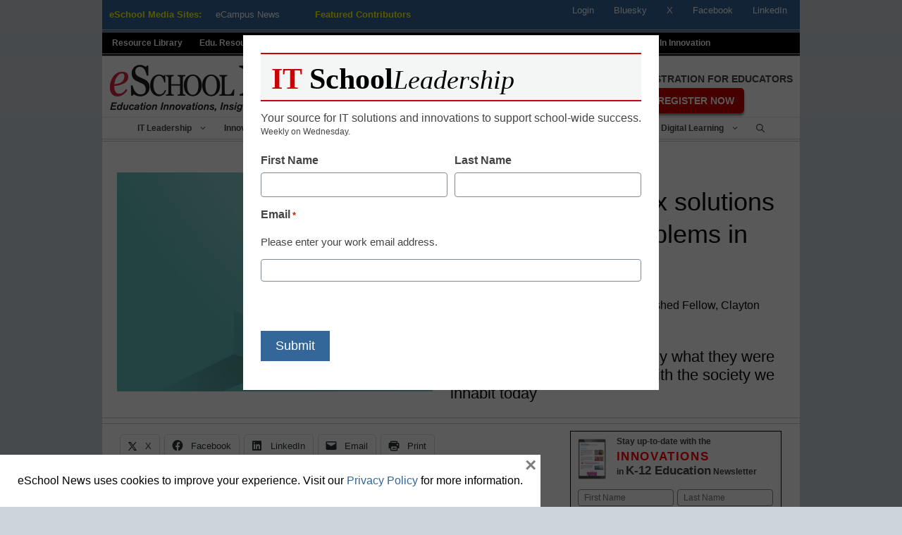

--- FILE ---
content_type: text/html; charset=utf-8
request_url: https://www.google.com/recaptcha/api2/anchor?ar=1&k=6LcheR4UAAAAAOjvLTVULNk-PwxP0TYwHEWEX0xp&co=aHR0cHM6Ly93d3cuZXNjaG9vbG5ld3MuY29tOjQ0Mw..&hl=en&v=PoyoqOPhxBO7pBk68S4YbpHZ&theme=light&size=normal&anchor-ms=20000&execute-ms=30000&cb=feaigtji3mts
body_size: 49396
content:
<!DOCTYPE HTML><html dir="ltr" lang="en"><head><meta http-equiv="Content-Type" content="text/html; charset=UTF-8">
<meta http-equiv="X-UA-Compatible" content="IE=edge">
<title>reCAPTCHA</title>
<style type="text/css">
/* cyrillic-ext */
@font-face {
  font-family: 'Roboto';
  font-style: normal;
  font-weight: 400;
  font-stretch: 100%;
  src: url(//fonts.gstatic.com/s/roboto/v48/KFO7CnqEu92Fr1ME7kSn66aGLdTylUAMa3GUBHMdazTgWw.woff2) format('woff2');
  unicode-range: U+0460-052F, U+1C80-1C8A, U+20B4, U+2DE0-2DFF, U+A640-A69F, U+FE2E-FE2F;
}
/* cyrillic */
@font-face {
  font-family: 'Roboto';
  font-style: normal;
  font-weight: 400;
  font-stretch: 100%;
  src: url(//fonts.gstatic.com/s/roboto/v48/KFO7CnqEu92Fr1ME7kSn66aGLdTylUAMa3iUBHMdazTgWw.woff2) format('woff2');
  unicode-range: U+0301, U+0400-045F, U+0490-0491, U+04B0-04B1, U+2116;
}
/* greek-ext */
@font-face {
  font-family: 'Roboto';
  font-style: normal;
  font-weight: 400;
  font-stretch: 100%;
  src: url(//fonts.gstatic.com/s/roboto/v48/KFO7CnqEu92Fr1ME7kSn66aGLdTylUAMa3CUBHMdazTgWw.woff2) format('woff2');
  unicode-range: U+1F00-1FFF;
}
/* greek */
@font-face {
  font-family: 'Roboto';
  font-style: normal;
  font-weight: 400;
  font-stretch: 100%;
  src: url(//fonts.gstatic.com/s/roboto/v48/KFO7CnqEu92Fr1ME7kSn66aGLdTylUAMa3-UBHMdazTgWw.woff2) format('woff2');
  unicode-range: U+0370-0377, U+037A-037F, U+0384-038A, U+038C, U+038E-03A1, U+03A3-03FF;
}
/* math */
@font-face {
  font-family: 'Roboto';
  font-style: normal;
  font-weight: 400;
  font-stretch: 100%;
  src: url(//fonts.gstatic.com/s/roboto/v48/KFO7CnqEu92Fr1ME7kSn66aGLdTylUAMawCUBHMdazTgWw.woff2) format('woff2');
  unicode-range: U+0302-0303, U+0305, U+0307-0308, U+0310, U+0312, U+0315, U+031A, U+0326-0327, U+032C, U+032F-0330, U+0332-0333, U+0338, U+033A, U+0346, U+034D, U+0391-03A1, U+03A3-03A9, U+03B1-03C9, U+03D1, U+03D5-03D6, U+03F0-03F1, U+03F4-03F5, U+2016-2017, U+2034-2038, U+203C, U+2040, U+2043, U+2047, U+2050, U+2057, U+205F, U+2070-2071, U+2074-208E, U+2090-209C, U+20D0-20DC, U+20E1, U+20E5-20EF, U+2100-2112, U+2114-2115, U+2117-2121, U+2123-214F, U+2190, U+2192, U+2194-21AE, U+21B0-21E5, U+21F1-21F2, U+21F4-2211, U+2213-2214, U+2216-22FF, U+2308-230B, U+2310, U+2319, U+231C-2321, U+2336-237A, U+237C, U+2395, U+239B-23B7, U+23D0, U+23DC-23E1, U+2474-2475, U+25AF, U+25B3, U+25B7, U+25BD, U+25C1, U+25CA, U+25CC, U+25FB, U+266D-266F, U+27C0-27FF, U+2900-2AFF, U+2B0E-2B11, U+2B30-2B4C, U+2BFE, U+3030, U+FF5B, U+FF5D, U+1D400-1D7FF, U+1EE00-1EEFF;
}
/* symbols */
@font-face {
  font-family: 'Roboto';
  font-style: normal;
  font-weight: 400;
  font-stretch: 100%;
  src: url(//fonts.gstatic.com/s/roboto/v48/KFO7CnqEu92Fr1ME7kSn66aGLdTylUAMaxKUBHMdazTgWw.woff2) format('woff2');
  unicode-range: U+0001-000C, U+000E-001F, U+007F-009F, U+20DD-20E0, U+20E2-20E4, U+2150-218F, U+2190, U+2192, U+2194-2199, U+21AF, U+21E6-21F0, U+21F3, U+2218-2219, U+2299, U+22C4-22C6, U+2300-243F, U+2440-244A, U+2460-24FF, U+25A0-27BF, U+2800-28FF, U+2921-2922, U+2981, U+29BF, U+29EB, U+2B00-2BFF, U+4DC0-4DFF, U+FFF9-FFFB, U+10140-1018E, U+10190-1019C, U+101A0, U+101D0-101FD, U+102E0-102FB, U+10E60-10E7E, U+1D2C0-1D2D3, U+1D2E0-1D37F, U+1F000-1F0FF, U+1F100-1F1AD, U+1F1E6-1F1FF, U+1F30D-1F30F, U+1F315, U+1F31C, U+1F31E, U+1F320-1F32C, U+1F336, U+1F378, U+1F37D, U+1F382, U+1F393-1F39F, U+1F3A7-1F3A8, U+1F3AC-1F3AF, U+1F3C2, U+1F3C4-1F3C6, U+1F3CA-1F3CE, U+1F3D4-1F3E0, U+1F3ED, U+1F3F1-1F3F3, U+1F3F5-1F3F7, U+1F408, U+1F415, U+1F41F, U+1F426, U+1F43F, U+1F441-1F442, U+1F444, U+1F446-1F449, U+1F44C-1F44E, U+1F453, U+1F46A, U+1F47D, U+1F4A3, U+1F4B0, U+1F4B3, U+1F4B9, U+1F4BB, U+1F4BF, U+1F4C8-1F4CB, U+1F4D6, U+1F4DA, U+1F4DF, U+1F4E3-1F4E6, U+1F4EA-1F4ED, U+1F4F7, U+1F4F9-1F4FB, U+1F4FD-1F4FE, U+1F503, U+1F507-1F50B, U+1F50D, U+1F512-1F513, U+1F53E-1F54A, U+1F54F-1F5FA, U+1F610, U+1F650-1F67F, U+1F687, U+1F68D, U+1F691, U+1F694, U+1F698, U+1F6AD, U+1F6B2, U+1F6B9-1F6BA, U+1F6BC, U+1F6C6-1F6CF, U+1F6D3-1F6D7, U+1F6E0-1F6EA, U+1F6F0-1F6F3, U+1F6F7-1F6FC, U+1F700-1F7FF, U+1F800-1F80B, U+1F810-1F847, U+1F850-1F859, U+1F860-1F887, U+1F890-1F8AD, U+1F8B0-1F8BB, U+1F8C0-1F8C1, U+1F900-1F90B, U+1F93B, U+1F946, U+1F984, U+1F996, U+1F9E9, U+1FA00-1FA6F, U+1FA70-1FA7C, U+1FA80-1FA89, U+1FA8F-1FAC6, U+1FACE-1FADC, U+1FADF-1FAE9, U+1FAF0-1FAF8, U+1FB00-1FBFF;
}
/* vietnamese */
@font-face {
  font-family: 'Roboto';
  font-style: normal;
  font-weight: 400;
  font-stretch: 100%;
  src: url(//fonts.gstatic.com/s/roboto/v48/KFO7CnqEu92Fr1ME7kSn66aGLdTylUAMa3OUBHMdazTgWw.woff2) format('woff2');
  unicode-range: U+0102-0103, U+0110-0111, U+0128-0129, U+0168-0169, U+01A0-01A1, U+01AF-01B0, U+0300-0301, U+0303-0304, U+0308-0309, U+0323, U+0329, U+1EA0-1EF9, U+20AB;
}
/* latin-ext */
@font-face {
  font-family: 'Roboto';
  font-style: normal;
  font-weight: 400;
  font-stretch: 100%;
  src: url(//fonts.gstatic.com/s/roboto/v48/KFO7CnqEu92Fr1ME7kSn66aGLdTylUAMa3KUBHMdazTgWw.woff2) format('woff2');
  unicode-range: U+0100-02BA, U+02BD-02C5, U+02C7-02CC, U+02CE-02D7, U+02DD-02FF, U+0304, U+0308, U+0329, U+1D00-1DBF, U+1E00-1E9F, U+1EF2-1EFF, U+2020, U+20A0-20AB, U+20AD-20C0, U+2113, U+2C60-2C7F, U+A720-A7FF;
}
/* latin */
@font-face {
  font-family: 'Roboto';
  font-style: normal;
  font-weight: 400;
  font-stretch: 100%;
  src: url(//fonts.gstatic.com/s/roboto/v48/KFO7CnqEu92Fr1ME7kSn66aGLdTylUAMa3yUBHMdazQ.woff2) format('woff2');
  unicode-range: U+0000-00FF, U+0131, U+0152-0153, U+02BB-02BC, U+02C6, U+02DA, U+02DC, U+0304, U+0308, U+0329, U+2000-206F, U+20AC, U+2122, U+2191, U+2193, U+2212, U+2215, U+FEFF, U+FFFD;
}
/* cyrillic-ext */
@font-face {
  font-family: 'Roboto';
  font-style: normal;
  font-weight: 500;
  font-stretch: 100%;
  src: url(//fonts.gstatic.com/s/roboto/v48/KFO7CnqEu92Fr1ME7kSn66aGLdTylUAMa3GUBHMdazTgWw.woff2) format('woff2');
  unicode-range: U+0460-052F, U+1C80-1C8A, U+20B4, U+2DE0-2DFF, U+A640-A69F, U+FE2E-FE2F;
}
/* cyrillic */
@font-face {
  font-family: 'Roboto';
  font-style: normal;
  font-weight: 500;
  font-stretch: 100%;
  src: url(//fonts.gstatic.com/s/roboto/v48/KFO7CnqEu92Fr1ME7kSn66aGLdTylUAMa3iUBHMdazTgWw.woff2) format('woff2');
  unicode-range: U+0301, U+0400-045F, U+0490-0491, U+04B0-04B1, U+2116;
}
/* greek-ext */
@font-face {
  font-family: 'Roboto';
  font-style: normal;
  font-weight: 500;
  font-stretch: 100%;
  src: url(//fonts.gstatic.com/s/roboto/v48/KFO7CnqEu92Fr1ME7kSn66aGLdTylUAMa3CUBHMdazTgWw.woff2) format('woff2');
  unicode-range: U+1F00-1FFF;
}
/* greek */
@font-face {
  font-family: 'Roboto';
  font-style: normal;
  font-weight: 500;
  font-stretch: 100%;
  src: url(//fonts.gstatic.com/s/roboto/v48/KFO7CnqEu92Fr1ME7kSn66aGLdTylUAMa3-UBHMdazTgWw.woff2) format('woff2');
  unicode-range: U+0370-0377, U+037A-037F, U+0384-038A, U+038C, U+038E-03A1, U+03A3-03FF;
}
/* math */
@font-face {
  font-family: 'Roboto';
  font-style: normal;
  font-weight: 500;
  font-stretch: 100%;
  src: url(//fonts.gstatic.com/s/roboto/v48/KFO7CnqEu92Fr1ME7kSn66aGLdTylUAMawCUBHMdazTgWw.woff2) format('woff2');
  unicode-range: U+0302-0303, U+0305, U+0307-0308, U+0310, U+0312, U+0315, U+031A, U+0326-0327, U+032C, U+032F-0330, U+0332-0333, U+0338, U+033A, U+0346, U+034D, U+0391-03A1, U+03A3-03A9, U+03B1-03C9, U+03D1, U+03D5-03D6, U+03F0-03F1, U+03F4-03F5, U+2016-2017, U+2034-2038, U+203C, U+2040, U+2043, U+2047, U+2050, U+2057, U+205F, U+2070-2071, U+2074-208E, U+2090-209C, U+20D0-20DC, U+20E1, U+20E5-20EF, U+2100-2112, U+2114-2115, U+2117-2121, U+2123-214F, U+2190, U+2192, U+2194-21AE, U+21B0-21E5, U+21F1-21F2, U+21F4-2211, U+2213-2214, U+2216-22FF, U+2308-230B, U+2310, U+2319, U+231C-2321, U+2336-237A, U+237C, U+2395, U+239B-23B7, U+23D0, U+23DC-23E1, U+2474-2475, U+25AF, U+25B3, U+25B7, U+25BD, U+25C1, U+25CA, U+25CC, U+25FB, U+266D-266F, U+27C0-27FF, U+2900-2AFF, U+2B0E-2B11, U+2B30-2B4C, U+2BFE, U+3030, U+FF5B, U+FF5D, U+1D400-1D7FF, U+1EE00-1EEFF;
}
/* symbols */
@font-face {
  font-family: 'Roboto';
  font-style: normal;
  font-weight: 500;
  font-stretch: 100%;
  src: url(//fonts.gstatic.com/s/roboto/v48/KFO7CnqEu92Fr1ME7kSn66aGLdTylUAMaxKUBHMdazTgWw.woff2) format('woff2');
  unicode-range: U+0001-000C, U+000E-001F, U+007F-009F, U+20DD-20E0, U+20E2-20E4, U+2150-218F, U+2190, U+2192, U+2194-2199, U+21AF, U+21E6-21F0, U+21F3, U+2218-2219, U+2299, U+22C4-22C6, U+2300-243F, U+2440-244A, U+2460-24FF, U+25A0-27BF, U+2800-28FF, U+2921-2922, U+2981, U+29BF, U+29EB, U+2B00-2BFF, U+4DC0-4DFF, U+FFF9-FFFB, U+10140-1018E, U+10190-1019C, U+101A0, U+101D0-101FD, U+102E0-102FB, U+10E60-10E7E, U+1D2C0-1D2D3, U+1D2E0-1D37F, U+1F000-1F0FF, U+1F100-1F1AD, U+1F1E6-1F1FF, U+1F30D-1F30F, U+1F315, U+1F31C, U+1F31E, U+1F320-1F32C, U+1F336, U+1F378, U+1F37D, U+1F382, U+1F393-1F39F, U+1F3A7-1F3A8, U+1F3AC-1F3AF, U+1F3C2, U+1F3C4-1F3C6, U+1F3CA-1F3CE, U+1F3D4-1F3E0, U+1F3ED, U+1F3F1-1F3F3, U+1F3F5-1F3F7, U+1F408, U+1F415, U+1F41F, U+1F426, U+1F43F, U+1F441-1F442, U+1F444, U+1F446-1F449, U+1F44C-1F44E, U+1F453, U+1F46A, U+1F47D, U+1F4A3, U+1F4B0, U+1F4B3, U+1F4B9, U+1F4BB, U+1F4BF, U+1F4C8-1F4CB, U+1F4D6, U+1F4DA, U+1F4DF, U+1F4E3-1F4E6, U+1F4EA-1F4ED, U+1F4F7, U+1F4F9-1F4FB, U+1F4FD-1F4FE, U+1F503, U+1F507-1F50B, U+1F50D, U+1F512-1F513, U+1F53E-1F54A, U+1F54F-1F5FA, U+1F610, U+1F650-1F67F, U+1F687, U+1F68D, U+1F691, U+1F694, U+1F698, U+1F6AD, U+1F6B2, U+1F6B9-1F6BA, U+1F6BC, U+1F6C6-1F6CF, U+1F6D3-1F6D7, U+1F6E0-1F6EA, U+1F6F0-1F6F3, U+1F6F7-1F6FC, U+1F700-1F7FF, U+1F800-1F80B, U+1F810-1F847, U+1F850-1F859, U+1F860-1F887, U+1F890-1F8AD, U+1F8B0-1F8BB, U+1F8C0-1F8C1, U+1F900-1F90B, U+1F93B, U+1F946, U+1F984, U+1F996, U+1F9E9, U+1FA00-1FA6F, U+1FA70-1FA7C, U+1FA80-1FA89, U+1FA8F-1FAC6, U+1FACE-1FADC, U+1FADF-1FAE9, U+1FAF0-1FAF8, U+1FB00-1FBFF;
}
/* vietnamese */
@font-face {
  font-family: 'Roboto';
  font-style: normal;
  font-weight: 500;
  font-stretch: 100%;
  src: url(//fonts.gstatic.com/s/roboto/v48/KFO7CnqEu92Fr1ME7kSn66aGLdTylUAMa3OUBHMdazTgWw.woff2) format('woff2');
  unicode-range: U+0102-0103, U+0110-0111, U+0128-0129, U+0168-0169, U+01A0-01A1, U+01AF-01B0, U+0300-0301, U+0303-0304, U+0308-0309, U+0323, U+0329, U+1EA0-1EF9, U+20AB;
}
/* latin-ext */
@font-face {
  font-family: 'Roboto';
  font-style: normal;
  font-weight: 500;
  font-stretch: 100%;
  src: url(//fonts.gstatic.com/s/roboto/v48/KFO7CnqEu92Fr1ME7kSn66aGLdTylUAMa3KUBHMdazTgWw.woff2) format('woff2');
  unicode-range: U+0100-02BA, U+02BD-02C5, U+02C7-02CC, U+02CE-02D7, U+02DD-02FF, U+0304, U+0308, U+0329, U+1D00-1DBF, U+1E00-1E9F, U+1EF2-1EFF, U+2020, U+20A0-20AB, U+20AD-20C0, U+2113, U+2C60-2C7F, U+A720-A7FF;
}
/* latin */
@font-face {
  font-family: 'Roboto';
  font-style: normal;
  font-weight: 500;
  font-stretch: 100%;
  src: url(//fonts.gstatic.com/s/roboto/v48/KFO7CnqEu92Fr1ME7kSn66aGLdTylUAMa3yUBHMdazQ.woff2) format('woff2');
  unicode-range: U+0000-00FF, U+0131, U+0152-0153, U+02BB-02BC, U+02C6, U+02DA, U+02DC, U+0304, U+0308, U+0329, U+2000-206F, U+20AC, U+2122, U+2191, U+2193, U+2212, U+2215, U+FEFF, U+FFFD;
}
/* cyrillic-ext */
@font-face {
  font-family: 'Roboto';
  font-style: normal;
  font-weight: 900;
  font-stretch: 100%;
  src: url(//fonts.gstatic.com/s/roboto/v48/KFO7CnqEu92Fr1ME7kSn66aGLdTylUAMa3GUBHMdazTgWw.woff2) format('woff2');
  unicode-range: U+0460-052F, U+1C80-1C8A, U+20B4, U+2DE0-2DFF, U+A640-A69F, U+FE2E-FE2F;
}
/* cyrillic */
@font-face {
  font-family: 'Roboto';
  font-style: normal;
  font-weight: 900;
  font-stretch: 100%;
  src: url(//fonts.gstatic.com/s/roboto/v48/KFO7CnqEu92Fr1ME7kSn66aGLdTylUAMa3iUBHMdazTgWw.woff2) format('woff2');
  unicode-range: U+0301, U+0400-045F, U+0490-0491, U+04B0-04B1, U+2116;
}
/* greek-ext */
@font-face {
  font-family: 'Roboto';
  font-style: normal;
  font-weight: 900;
  font-stretch: 100%;
  src: url(//fonts.gstatic.com/s/roboto/v48/KFO7CnqEu92Fr1ME7kSn66aGLdTylUAMa3CUBHMdazTgWw.woff2) format('woff2');
  unicode-range: U+1F00-1FFF;
}
/* greek */
@font-face {
  font-family: 'Roboto';
  font-style: normal;
  font-weight: 900;
  font-stretch: 100%;
  src: url(//fonts.gstatic.com/s/roboto/v48/KFO7CnqEu92Fr1ME7kSn66aGLdTylUAMa3-UBHMdazTgWw.woff2) format('woff2');
  unicode-range: U+0370-0377, U+037A-037F, U+0384-038A, U+038C, U+038E-03A1, U+03A3-03FF;
}
/* math */
@font-face {
  font-family: 'Roboto';
  font-style: normal;
  font-weight: 900;
  font-stretch: 100%;
  src: url(//fonts.gstatic.com/s/roboto/v48/KFO7CnqEu92Fr1ME7kSn66aGLdTylUAMawCUBHMdazTgWw.woff2) format('woff2');
  unicode-range: U+0302-0303, U+0305, U+0307-0308, U+0310, U+0312, U+0315, U+031A, U+0326-0327, U+032C, U+032F-0330, U+0332-0333, U+0338, U+033A, U+0346, U+034D, U+0391-03A1, U+03A3-03A9, U+03B1-03C9, U+03D1, U+03D5-03D6, U+03F0-03F1, U+03F4-03F5, U+2016-2017, U+2034-2038, U+203C, U+2040, U+2043, U+2047, U+2050, U+2057, U+205F, U+2070-2071, U+2074-208E, U+2090-209C, U+20D0-20DC, U+20E1, U+20E5-20EF, U+2100-2112, U+2114-2115, U+2117-2121, U+2123-214F, U+2190, U+2192, U+2194-21AE, U+21B0-21E5, U+21F1-21F2, U+21F4-2211, U+2213-2214, U+2216-22FF, U+2308-230B, U+2310, U+2319, U+231C-2321, U+2336-237A, U+237C, U+2395, U+239B-23B7, U+23D0, U+23DC-23E1, U+2474-2475, U+25AF, U+25B3, U+25B7, U+25BD, U+25C1, U+25CA, U+25CC, U+25FB, U+266D-266F, U+27C0-27FF, U+2900-2AFF, U+2B0E-2B11, U+2B30-2B4C, U+2BFE, U+3030, U+FF5B, U+FF5D, U+1D400-1D7FF, U+1EE00-1EEFF;
}
/* symbols */
@font-face {
  font-family: 'Roboto';
  font-style: normal;
  font-weight: 900;
  font-stretch: 100%;
  src: url(//fonts.gstatic.com/s/roboto/v48/KFO7CnqEu92Fr1ME7kSn66aGLdTylUAMaxKUBHMdazTgWw.woff2) format('woff2');
  unicode-range: U+0001-000C, U+000E-001F, U+007F-009F, U+20DD-20E0, U+20E2-20E4, U+2150-218F, U+2190, U+2192, U+2194-2199, U+21AF, U+21E6-21F0, U+21F3, U+2218-2219, U+2299, U+22C4-22C6, U+2300-243F, U+2440-244A, U+2460-24FF, U+25A0-27BF, U+2800-28FF, U+2921-2922, U+2981, U+29BF, U+29EB, U+2B00-2BFF, U+4DC0-4DFF, U+FFF9-FFFB, U+10140-1018E, U+10190-1019C, U+101A0, U+101D0-101FD, U+102E0-102FB, U+10E60-10E7E, U+1D2C0-1D2D3, U+1D2E0-1D37F, U+1F000-1F0FF, U+1F100-1F1AD, U+1F1E6-1F1FF, U+1F30D-1F30F, U+1F315, U+1F31C, U+1F31E, U+1F320-1F32C, U+1F336, U+1F378, U+1F37D, U+1F382, U+1F393-1F39F, U+1F3A7-1F3A8, U+1F3AC-1F3AF, U+1F3C2, U+1F3C4-1F3C6, U+1F3CA-1F3CE, U+1F3D4-1F3E0, U+1F3ED, U+1F3F1-1F3F3, U+1F3F5-1F3F7, U+1F408, U+1F415, U+1F41F, U+1F426, U+1F43F, U+1F441-1F442, U+1F444, U+1F446-1F449, U+1F44C-1F44E, U+1F453, U+1F46A, U+1F47D, U+1F4A3, U+1F4B0, U+1F4B3, U+1F4B9, U+1F4BB, U+1F4BF, U+1F4C8-1F4CB, U+1F4D6, U+1F4DA, U+1F4DF, U+1F4E3-1F4E6, U+1F4EA-1F4ED, U+1F4F7, U+1F4F9-1F4FB, U+1F4FD-1F4FE, U+1F503, U+1F507-1F50B, U+1F50D, U+1F512-1F513, U+1F53E-1F54A, U+1F54F-1F5FA, U+1F610, U+1F650-1F67F, U+1F687, U+1F68D, U+1F691, U+1F694, U+1F698, U+1F6AD, U+1F6B2, U+1F6B9-1F6BA, U+1F6BC, U+1F6C6-1F6CF, U+1F6D3-1F6D7, U+1F6E0-1F6EA, U+1F6F0-1F6F3, U+1F6F7-1F6FC, U+1F700-1F7FF, U+1F800-1F80B, U+1F810-1F847, U+1F850-1F859, U+1F860-1F887, U+1F890-1F8AD, U+1F8B0-1F8BB, U+1F8C0-1F8C1, U+1F900-1F90B, U+1F93B, U+1F946, U+1F984, U+1F996, U+1F9E9, U+1FA00-1FA6F, U+1FA70-1FA7C, U+1FA80-1FA89, U+1FA8F-1FAC6, U+1FACE-1FADC, U+1FADF-1FAE9, U+1FAF0-1FAF8, U+1FB00-1FBFF;
}
/* vietnamese */
@font-face {
  font-family: 'Roboto';
  font-style: normal;
  font-weight: 900;
  font-stretch: 100%;
  src: url(//fonts.gstatic.com/s/roboto/v48/KFO7CnqEu92Fr1ME7kSn66aGLdTylUAMa3OUBHMdazTgWw.woff2) format('woff2');
  unicode-range: U+0102-0103, U+0110-0111, U+0128-0129, U+0168-0169, U+01A0-01A1, U+01AF-01B0, U+0300-0301, U+0303-0304, U+0308-0309, U+0323, U+0329, U+1EA0-1EF9, U+20AB;
}
/* latin-ext */
@font-face {
  font-family: 'Roboto';
  font-style: normal;
  font-weight: 900;
  font-stretch: 100%;
  src: url(//fonts.gstatic.com/s/roboto/v48/KFO7CnqEu92Fr1ME7kSn66aGLdTylUAMa3KUBHMdazTgWw.woff2) format('woff2');
  unicode-range: U+0100-02BA, U+02BD-02C5, U+02C7-02CC, U+02CE-02D7, U+02DD-02FF, U+0304, U+0308, U+0329, U+1D00-1DBF, U+1E00-1E9F, U+1EF2-1EFF, U+2020, U+20A0-20AB, U+20AD-20C0, U+2113, U+2C60-2C7F, U+A720-A7FF;
}
/* latin */
@font-face {
  font-family: 'Roboto';
  font-style: normal;
  font-weight: 900;
  font-stretch: 100%;
  src: url(//fonts.gstatic.com/s/roboto/v48/KFO7CnqEu92Fr1ME7kSn66aGLdTylUAMa3yUBHMdazQ.woff2) format('woff2');
  unicode-range: U+0000-00FF, U+0131, U+0152-0153, U+02BB-02BC, U+02C6, U+02DA, U+02DC, U+0304, U+0308, U+0329, U+2000-206F, U+20AC, U+2122, U+2191, U+2193, U+2212, U+2215, U+FEFF, U+FFFD;
}

</style>
<link rel="stylesheet" type="text/css" href="https://www.gstatic.com/recaptcha/releases/PoyoqOPhxBO7pBk68S4YbpHZ/styles__ltr.css">
<script nonce="se03Gj28a8dfLCBj_i-XSQ" type="text/javascript">window['__recaptcha_api'] = 'https://www.google.com/recaptcha/api2/';</script>
<script type="text/javascript" src="https://www.gstatic.com/recaptcha/releases/PoyoqOPhxBO7pBk68S4YbpHZ/recaptcha__en.js" nonce="se03Gj28a8dfLCBj_i-XSQ">
      
    </script></head>
<body><div id="rc-anchor-alert" class="rc-anchor-alert"></div>
<input type="hidden" id="recaptcha-token" value="[base64]">
<script type="text/javascript" nonce="se03Gj28a8dfLCBj_i-XSQ">
      recaptcha.anchor.Main.init("[\x22ainput\x22,[\x22bgdata\x22,\x22\x22,\[base64]/[base64]/[base64]/[base64]/[base64]/UltsKytdPUU6KEU8MjA0OD9SW2wrK109RT4+NnwxOTI6KChFJjY0NTEyKT09NTUyOTYmJk0rMTxjLmxlbmd0aCYmKGMuY2hhckNvZGVBdChNKzEpJjY0NTEyKT09NTYzMjA/[base64]/[base64]/[base64]/[base64]/[base64]/[base64]/[base64]\x22,\[base64]\x22,\x22KMOxPUDDiyFSw4NGworDusKPSUrCnHBaMMOBwqDDl8OLXcO+w4/CtknDoyEFT8KEVjFtU8KqScKkwp4Jw4EzwpPCoMK3w6LClHoyw5zCkl9xVMOowpcCE8KsBHozTsO0w57Dl8Okw63CuWLCkMK7wr3Dp1DDrnnDsBHDscKkPEXDrxjCjwHDjQ1/wr18wo92wrDDtBcHwqjCnHtPw7vDty7Ck0fCvArDpMKSw6Ilw7jDosK4PgzCrlPDtQdKBkLDuMORwrnChMOgF8Kyw7cnwpbDigQ3w5HCmENDbMKAw63CmMKqJsKwwoI+worDkMO/SMKTwqPCvD/ClsO7IXZKGxV9w7/CuwXCgsK9wr5ow43Ch8KhwqPCt8KGw4s1Kh8+wowGwoZJGAova8KyI3XCtwlZWcO3wrgZw6VvwpvCtz/CmsKiMGzDj8KTwrBbw580DsO8wrfCoXZPG8KMwqJObGfCpC9Mw5/DtzbDpMKbCcK4GsKaF8Ojw5Iiwo3Cm8OEOMOewq/[base64]/CsOkeFQvwpTCqkoXw4wewrEgwqHCqCLDvMKwCsKvw4s4VDIZK8ORS8KjCnTCpF5zw7MUakFzw7zCjsKUflDCnnjCp8KQJk7DpMO9WBViE8Kvw5fCnDRmw5jDnsKLw7DCpk8lbsOCfx0sch0Jw4YFc1Z+cMKyw494B2hublnDhcKtw5PCh8K4w6tDbQguwr/CuDrCljzDrcOLwqwcBsOlEVBNw51QD8K3wpguP8Oww40uwpbDs0zCksOSE8OCX8KkHMKSccK9fcOiwrwMNRLDg1LDrhgCwrxRwpI3L0QkHMKOBcORGcOqXMO8ZsO1wqnCgV/[base64]/CVQUwplZKGZqDcOUFXIsNFHChMKPH8KOw4/DsMKCw6HDni8JGcKtw4XDvD1KGcOkwoNiK1/Cpj1QWGgPw7HDuMObwq7Djx7DqyV/CcKwZn4iwpjDhVBtwobDqx7CgGJIwr3CsmkcNwzDjVY5wojDolzCvcKew5s8TsKcwqRVJnzDqTTCuEtvG8KEw6MGa8KmLT4uHggpEhzChEZVOcKsD8OEw6sgbGY8woUKwrrDqlJyMMOiScK2cmzDpQRPfMOPw5LCrMO/DsO9w5pTw4vDgQ1NM34PE8OxJW/CuMOdw7w9FcOGwrssCHAWw6XDvMOWwr/CocK6LMKHw7gFacKewqzDrh7CisKBE8Kbw44iw6fDiRMdQzPCp8K8FGhDEcOUMmF/[base64]/[base64]/DSdWD8KUWRwzAErCmi5ZHxJBRkI+XlA0bBHDtUdWaMO2w4IJwrfCl8O9U8OMw5Quwrt6V2DDi8OZwp9pMzTCkz5BwprDqcKsLcOYwqZkIsKxwrvDhsOqw4XDuzbCssKWw6Z4SinDrsK+RsK4KcKOTQVtOjVxLx/[base64]/[base64]/[base64]/CsEQYw4zCnnjDqMKDwoAIP8KuwoRdZ8OCDxDDoRkQwpkKw50rwqvCkBbDucKuKnfDqzrDoS7DqCnCj1B1w6EwfQfCiVrCimwKAMKCw6HDmsK7LTrCuVMhw4vCisOFw7Zlbi/[base64]/w4QRZhRqLsO7T8OnKCsrwqQmEsKuwoXCqw0pITnDhMKVwoBwacOmVmTCtsKSOHYpwqouw5XCk2/[base64]/wq/DlMKsRBXCvQLDt8Kjw63DtSXDtMOrw59+wqcAw7wPwp0RYMOsYHjCl8OASE5PLMOlw6NbbXdvw4AGwoDDhENhVcO/woIkwoByGcKLdcKCwo7DkMKUamDCtQzCsV3Dh8OIMsKvwpM/GCHCsDjCscOIw5zCjsKtw6bCllrDtsOTwo/Do8OCwqnCq8OKNMKlXHYJGD3Ci8Odw6XDlTJhQR5+QcOdLzQCwqrDhRLDn8OEw4LDj8Odw6XDvDvDowYow5XCogfCjW9nw7bCmMKMXMOKw6zDqcOGwpwLwrVOw7nCrWsYw6pnw49PW8KPw6LDjsOsOsKewoDCkjHClcKzwpLCoMKTXHPCocOhw5YYw4Rswq8+w4Q/w5bDtl3ClcK9wp/DmMO8w7rCgsOIw4E1w7rCli/Dty0Awq3DqXLDn8KXDlwcck3Co1bCqHdRWlFLw6rCoMKhwpvDlsKsKMO6IjQcw5hhwoBJw7TDrMKdw6BSDcOeclU8LMOYw68/wq87Sy1Nw5sDe8O+w5g9wp7CtsOyw6wswp/[base64]/GMOowohLw5fCpsOrwqh2wq5qah57dcKSw7FEw7h9aHnCjsKiPxZjwqg0DRXCncKYw5EWWsKNw6zCiW0fwpZ/w7LCg0zDqVFew7rDmhcUPhsyXG9GZ8KhwpYXwroJVcOZwpYMwqQbZCHDhsO7w5Jtw5trUMOuw4DDnCQ/[base64]/XkIFw4TDtSLDukPDryBKwrd+wpAkw6BvwrvCnCjClwHDqwRzw5Uww7wKw6XDjMKzwojCgcOiPAvDucK0YRUew7B7wrNJwqBUw6MoDlNYwpLDl8OXw7rDjsOCw4JnKUApwp4AZW/Cj8KlwqfCj8Kew78cw7srXFBKU3QufW8Kw5tOwrjCl8KUw5bCqBfDjMK1w6LDmGB9w7tEw7Jbw7HDuCXDucKKw4jCoMOMw73CpA8RCcK/WsK1w7VKPcKTwqTDm8OBFsOLUsKBwoLCvXkPw515w5PDvcOYDMOBGH3CgcOxwp1lwq7DlMOiw7HDjHgWw5XDrMO4w5IFwoPCtHw3woZcK8OtwoLCkMKTExPCpsOmwqs2GMO3VcOVw4TDp0jDpHxuwr/Du1BBw55fPsKtwrobPcKKTcOJK0VAw7tub8OjfcKyKcKpOcKFXsKjVBZHwo1Rw4fCs8O4wojDnsObK8OUX8KRUcKZwrvDgQQxEMK3J8KCFcKww5YWw7DDmGrCizRswrxzYS/DmFlQQlfCrsKKwqUiwo0PP8OmaMKtw4vDsMKTLR/[base64]/c2XDiATDsMOiAhnDpcOQUFIZw7NmNcOrw4wwwo1HXE5Lw47Dvy7CoibDn8KLQcOHH0bChy49a8Odw4fDisOPw7HCnWo1OlzDoG/CjcK7w4rDgD3DsGfCj8KFdg7Dom/DtAHDiGXDiEvDosKBwpALacK9XErCiX8nXRbClcKbw4g5wq0jT8OdwqNXwrTCtcO4w5wPwq/[base64]/ChsOGw63ClAHCosKYw57DqgkVdmhQcA/DomvDiMKFwp5YwoxCPcKLwpbDhMKDw68dwqZZw4BBw7F8w6ZjVsKjAsKUUMKNccKawoQsPMOQDcOOw7zDlTzClMOqDG/Cj8OYw5d+wo5vXExKdgzDhyFvwqHCo8OqXWYywq/CtCzDsi4xcMKQGWN1eCc0a8Kkd2thPMOWccKHBx/[base64]/DrALCt8O8AWlfw7oDDsKNw4cvfMK1w5EIFXnDo0rDvjBlwrHDq8K6w5d6w7xWEQvDlMO/[base64]/Du2/DsAnChjBkwrfDr8OGwqdYw7cNQsKTNnzCvcKxH8O2w43DmDUawo3DjsKkDHM2RcOsHEA7UcOfQ0XDgcKPw73DjHhoGz4Ow4jCqsKXw5Y+wonDqgnCn3M4wq/DvU1Uw6tUbj92XlXCtsKZw6nCg8KIwqMvEifChCVwwrMyUsK1a8OmwpnCsltWeQDChD3DrHMzw48Lw4/Dji9TdG5/NMKNw6hbw5JWwrIJwqrDtQDDvgPCoMKsw7zDsBZlNcOPwq/Ds0ordMODwp3DpsKpw5XCsWPCgWFybsOJM8KkOsKNwofDscKBCAlrw6XCtcOieEMMNsKFPTjComMqwqF4WBVGUsOydGHDgUfDi8O7CcOBej7Ci1gMN8KyfcOSw4nCs1htfMONwp7DtcKFw7jDi2RWw7x/N8Onw5EYM3jDvAgPHmxAwp8xwosfR8OfNSRDY8KfW3HDpAoVZ8Okw70OwrzCl8OgccKsw4TDhMK+w6ErBWjDo8KMwpbDvj/Cu3Ydwr43w6h3w5jDq3XCqcK6JMK0w68EG8K3bMKHwp9tHcOAw48cw7LDtMKNw77CsmrCg2R9fMOXwrk6Lz7DjcKUTsKaBMODSRtOKGnCmcOTewUvTsO6S8O+w4RXFVLDoGMeKCphwoNww6M8UcOnf8OOw4bDryDCm0NaUGjDgy/DosK6IcKgYh9Bw7wmeB/[base64]/DrMKEXcKLw4nCtHjDjEHDozdmwppFw796wrB6GcOXw4TDjMOjWsKTw7vChSDCksK7cMOYwpbCqcOIw5rCiMK0wrlLwpwEw51lWAjChAnCnlI0UMKXcMKnZMKZw4vDsShCw5x8ThrCkRorw5QeXhTDgMK6woHDuMOAwr/[base64]/K19YwrPDuMKmwq3Cn3jCgVMPw6MKVcOgZ8OUcmRMwqPCqV7DjsKfKD/CtU8Ww7bDpMO7wp1QLMOfdl3CtcKRSXXDrGppW8O4LcKTwpHDksOFSsKoCMOnNX9cwoDCnMK4wp3Dl8K4fD/DisOwwo9CN8KLw6bCt8KJw7BLGC3CtsKNECxhVzPDsMOqw7zCq8KOa2YreMOLFsOXwr8Jwp45UE/DrcOhwpETwovCiUHDv2DDr8KhSsKxJTNiHMO4wqZcwrbDuBrDhMOuWsKGCErDh8KiI8OnwokYGG0BV1U1XsOnTiXCq8OsasOxwrzDmcOpFMO4w6tYwpLCncKtw6Nnw450LMKvdxp7w7McdMOpw69+wr8SwrPDmMK0wpfClyzDgMKiUsKrPVN7U2wjR8OSA8OSwo0Hw7/DocKLwqfCisKyw5jCvHVYAR0eLHZNRzh9wobChMKHDMOzYz/CvnzDg8OXwqjCoBvDvcKowr9aDgDDpRBswoEAfMO7w6Fawq5nPRPDsMOwJMOKwop+Sw4Zw6nCiMOHKjfCg8O2w5HDu07DnsKWLVM0wrVnw6kccsOKwo5HbGfCgFxcw7cBAcOcWGnCsR/ChzDCk3IYHsKsGMOdf8KvBsO/a8ODw68cIiVmJWbDu8O7ZjTDpsKvw5jDvjDCiMOkw6FmaQ3DtWjCoGJ4wqcIUcKmYMOywpRKXxEfYcOqwpNtOMO0XxjDmCvDjkUkSxNjasKSwotVVcKQwqFiwptqw7nCqHwzwqpfXwDCi8OyLcOYBl/CoghPABXDhTLCusK/V8OxIWUBYXPCpsK4wqvDpwnCoRQJwqPChQ3CmsK5w4LDlcO2S8OXwoLDh8O5V1c2F8KLw7DDgUVKw5nDqm3Dl8KfG03DsFRMS2ktw4vCrkzCv8K5wp3DtlZywo55w455wrRiaUHDkg/DoMKcw5vCqsKDa8KMeUxjTQ3DgsKsPxbDmGUXw4HCjC1KwpIZClprWiUPwpvDu8KMfAAuwq/[base64]/DjG7CgG7DtEEswqgFHcOtw5zDn8KqwqNIf1DClFJFaFPDisO/ZsK9ezZIw7gJX8OibsONwpPCicOSNQ/DksKDwqvDtwxPwpfCpsOmMMObSsOePGTCrcO/S8OgcwATw79NwpfCmcO6fsOzHsOSw5zCuQvCpQw0w6DDgUXDlyc9w4nCvygVwqVSBVBAw7Mrw5wKBmvDq0rCoMKnw7zDp37CjsK+aMObKk8yGsOQM8KDwqDCsFDDn8OJN8KlMhjChcKXw57Di8KnKE7ClcO0d8OOwrZgw7nCqsOaw4TCosKbVw7CmATCoMKCw45Gwp/CrMKhY28HDS5Dwq/CgRFbNSjDmwY2w4rCssK2w7FGVsOjwoV6w4l/wp4eFnLCsMKvw61sLMOPw5AkQsKlw6U/wo/Cijk5OMKFwqDDlcOcw51dwqjDlxbDi1o5CAogfWHCu8K9wpUHT0gKw7XDjcKDw6/CoWvCosORXnFiwrHDnHokRMKxwrDDmMOodcO9NMKZwojDpVppHW/DkB/DrcOLwrPDslrCkcOEHTjCnMKww4sqQ27CgETDrB/DmA3CoTMAwrTDknh9RT4XYsOqUQY9RSHCisKcbSUqasONS8O8w6EKwrVUDcKoOXk4w7HDrsKcajLCqMKna8KgwrFxwpc+IwZdw5XDqUnDpBE3w71/wrlgI8K1wqgXcxPChMOEPngIwoXDhsKFw5fCk8OewrrDjwjDuzzCggzDry7DjMOpQmbCiygBPMKxw7ZMw5rCr17Dm8OKMFvDgWHDpMKvQ8ONIcOYwpjCr0B9wrkSwqtDLcKiwoUIwpLDnUvCm8KGDVXDqyIoTcKNCmrDoFccXGcadcKzwo/DvcOhw50lMgfCuMKDZQRgw6I2KFzDvFDCisKwasKnSMKwQMOlw4TCowvDqlfChsKOw6Few51FI8KbwoTCjR3DjGTDknnDgGPDpQTCnmjDmgJrdkHDvjwdakltdcKNOWjDi8Ovw6TCvsK+wocXw5w6w7vCsEnCimMobMKRNkgXbBvDkMOfABPDuMKIwp/DiRhiC0vCu8KMwrt3UcKLwqgJwqU3J8OtcTYqMMObw6xkQHxRwqwydsOrwrEBwqVAJ8KqQC/DkcOhw4URw57CkcOJVcK5wqtIUcOUSELDoUfCiFzCtnBYw6Q+dlN9AxnDpiIpCcO2wp1ZwoDCu8OYwr3CmlYDcMKPSMO8X1l9CMONw7E3wqvCmSlfwq09wqFuwrTCuBN4CRQnHcKswpPDmyjCusKhwqbCgS3Cs3bDhEE8wqLDsCJYwr7DjjoMTsORG2gEOMKyQcOKH3/Dk8OIMMKVw4nCj8KsEyhhwpJKVSt4w5Rbw4TCscKRw4TDoiLDs8Kvw6BXV8O+TkXCmsOBa3lmwojCsFfCucK5DcKodn4rHhfDuMOvw4DDuHTClyzDjsOOwpwaKMOKwpLCoz7DlwMGw4VLIsKvw6TCtcKIw7fCpsOHTFXDuMOkNQ/[base64]/Chz8eH2ARwoofSz3ChnNqwqHChsKmwqVyw5jCjcKfw4rCsMODITPCr1PChVzDjMK0wqUfYMK0fMO4w7VFOU/[base64]/DhsOww53CgsOjPVE6XVgYA8Kdw4UWw6BMwoDCpsO1w73CqlVVw71owprDr8ODw4bClcK5Dlcnwq4+UQcywp/DrABDwrdHwoTDucKZwq1WM1sdRMOHw6lQwrYYEDN/KMOwwqhKPUsYOA3CuTHCkDZewonCrH7DicOXfV5WasKWwp/DuybDpg8gBwTCk8OnwrEUwpt+PsKhw5fDtMKewq/[base64]/MVjDiRMkw7t8wqfCtMO1UcOfwrXCqcO7wrTCk1ZxFcKoanTCpRFkwoXCs8K4aXVfX8Kfw7wfw7M3Bg3Dr8KzFcKBEFrCv27DlcK3w79xHFkkYFNLw79wwqRxwrnDpcK/w5rCiDXDqAJ0TsKfwpsXBhPDpcK1wr5NLQlowr8UasKVfhXCvl4xw5rDkxLCvmsIZWEXEzPDqQkrwq7DtsOtAQJ+JcODw7pPSsKbw7nDl1QLJWEBW8KUR8KAwqzDrsOWwqI3w7PDuSjDqMKjwpQ/w5t7w6IfY0vDtVFyw7rCvnPDnMKTW8KhwoNkwr7CjcKmS8OkSsKbwodRWkrCsx1vLMK/UMOEGMKswrgVMW7CnMOiRcK4w5jDpMO5wowcPwNfw4PCkcOFCMO8wpQhS3PDkjvCs8Owc8OwBGEpwqPDjcO5w6Qya8Owwp1eGcOjw5EJBMK7w5hbdcKffygcwoJFw6PCtcOWwp7ChsKWTsOAwovCoWBewr/[base64]/CucOSGj7DjH4iT1tTBAsBw48Bwo/CjDjCg8O7w6zCtVAKw73CnUIJw5PDjCojOTTCtW7Co8K4w7sww5jCt8Onw7/DgsOPw6NmWhsXOsK8NHoww7DCqsO2KsOVBsO9AcOxw4/CnjAZD8OLX8OPw7ZJw6rDnC7DqSLDoMKew43DmWtSIMOQTUxQfjHClcOiw6Q4w4fCisOwEEvChlQbA8O6wqV8wqAVw7ViwrfCr8KwV3nDnMKQwrrDqUXCo8KNZ8OSw69Lw7zDkCjCvcOOB8OGTFVmTcKswqfChRNsBcKcOMOAwqMgb8OMCC4JLsOcKMO7w5/DvDgfK29RwqrDjMKlQAHCicKww77CqT/DonzCklfCmDFpw5rCucKiwoTDtgcKVzAKwpYrfsKvwp1RwoDDmxfCkxTDhUtvbAjCgMKZw5TDg8OnbBTDukrDhFnCuD3DjsKqG8OmV8O7woRGVsKJw6x7LsKowrQ3NsOyw7JPIm9BYTnChcORGEHCgh3CsjXDvR/Duhd3csOOOTlXw6LCusOyw60+w6pJHMOCAm/Dh3vDicKhw7J1GG7DksOuw685M8OMw5TDscKkY8KWwoPDmzc/wp7DqRtVGsOYwq/CmMO8OcKdAcOTw6gkJsKmw7B2JcO7wp/ClGbCmcObEgXCpsKzTsOWCcO1w6jDvcOHXCrDisOlwr7ClcKBQsK4wqbCvsOZw60nw49gSRpHw6BWdwY4ehnCnXnDisOZDMOBXMOzw70uLsOJPsKRw4IFwoPCk8Knw7TDoS/DrsOWVcKmSChMaz3DtMOKTsOow7LCisK2wpgnwq3DshgFW3/[base64]/Cl8KLw500w5k9AivDsCfDrsOLIFrDpcKVwr/[base64]/BCROwrnDqsKSLMKqecKSw4J9wqTCoMKRd8K3wpp6wpDDmipBGgpjw5bDi1EqFcOvw5MPwpzDssKkaylXI8KSNzfCgEXDscOxJsKIO13CicOcwr7DlDfCrsKnTAk+wqhGaRTDhklbwoMjFsKewqs/[base64]/[base64]/CjRIBw7DCiEfCsMKOwopPw6JdRsOTIQhgwobDu1fDvUXDqQDCokjCm8Kpc19YwqNZw4vDmAfCh8Kpw4oNwo40L8Ogwo/DmcKXwqnCuAwHwovDrMK9DQAHwqHCsydOYlF7w5nCnWIOFU7CuX/Cg0vCqcK7wqfDrUvCsmDDnMK4ek92wp3DmMKMwofDssO2F8K5woEIUjvDtwc3wqDDgQAsScKzS8K5cCXCgMOxYsOfc8KMwqZsw6rCuUXCpMKBCsKma8OrwoocAsOew6plwqjDicOrWU0cLMO8w7lwA8O/VGbCusOkw6kIPsORwpjCgUPDtS09w6MiwqhgXcK+XsKyPCPDnVZPXcKCwrXCicKUw4DDk8Kewp3DrxvCrGrCosKBwrvCkcKtw5rCswvDhcKxO8KAWHrDuMOSwovDkcOFw63Cq8OAwr0UR8Kkw6p/[base64]/DqhXDnMK3H8OpwplRwobDksO/w4DDh0p+ccKJE8KKw5zCmsObCTFmPVvCpXwswqzDvGtww4/CvmzClAlIw5MdIG7Ct8OMwrgAw73DgklGWMKjLcKQWsKWTQVHN8KgbcOjwpU1BTXDizbChcKDeH1cMixGwpgbNMKew7hlw5PCjmd0w7fDlDLCv8O+w6DDiTjDuBbDpRh5woDDjTI3RMOXOlvCiCfDusOaw5k1Ji5Tw4ohLsOPb8KVAEcRERXCpyTDmcKuB8K/N8OpXS7CgsKmQcKATkzCrVbChMK6JcKPworDjB0UFSIwwp/DmsKcw6PDgMOzw7LCmcKQYCN7w4TDpSTDjMOswpcOSmTCpcKXTyU6wrnDssKmw6QFw7HCqDUow50WwpllRFjDliAzw6vDlsOfIsKgw5JgYxJWEDDDncK/[base64]/CmsKOw64Pw4kiw6EHf8KyRhNzwrvCisOiwqvCncOuwqnDlF/ChlXDtMOlwr5MwpTCvsKRbMKowp1lecKAw7TCoDc8AMK+woYzw7FFwrvDsMKkwodKUcK5dsKaw5/[base64]/cg5/bl9JBsKpwqjDmnlqwqcXGXDDssKtVMOWOMOCdVdBwpjDkQF+wrLCnAPDqMOkw508ecO9wohmZsKeQcK/w4IVw6LDtcKTRjXCs8KDwqLDj8Oww6vCj8KEf2BGw5gqCyjCr8Kww6PDusO+w4bCn8OVwrDCmirDjBxKwrzCpsKtHBF9QxXDlQZdwrPCssKowq3Dml/CvMKNw45Dw5LCqsKAw4dFWsO6wp/[base64]/w4Fnw5tIw5nDpMK3w6vDgsKRFMKdw5fDs8KKwpAELBTCm8Kuw5vCjcO3BkLDh8O7wrXDnsKqIy7DrzoCwrNdHsKGwr7DkwBow6I/dsOkf3YOGnJ6wqjDlkAxI8OCa8OZDHA6T05OLcOKw4jCocK9fcKmJC5DLVTCjgYcUB3Co8KHwo/CjUrDmCDDqMOIwpjCmj/[base64]/[base64]/Ct0FObhDClcOHKDNnw4fCjMKxOhdWworCl2DCpgoEHE3DrH4SZBzCr2HDmwluATDCoMO+w5/DggzDokhTHMOaw6djA8O7wogtwoHDgMOeLwlkwqDCr1jCkjLDlnbCvwI3U8OxC8OQwpMGw7bDhjZUwo7Cq8Kow7bCjzHCrCZKPxjCusKkw6JCF1lMScKpw7XDuDfDrB9DPyXDt8KIw7rCoMOPXcOew4/CqCwxw7hnZGELGn3CisOCbMKGw4Z0w7TCiBXDvWLDsFpwRcKfWmsFNUd/[base64]/DhcKVwp3DjMKhwozDi8KLw49HwrvCi8OuD8OqDsOcw4gQwqY5wpUWCWvDp8KUd8OFw7wtw45RwrU8LSViw5Eaw6N8K8OiBUZGwo/DtcOpw6nDuMK1diDDjSTDrQXDhXHCrcOWK8OfNyrDnsOEBMKZwq5yDybDolzDo0bCkyc1wpXCnwsywrTCr8Kmwo9Uwrd9KH/Dn8KUwp8CD0oefMKiwrvDg8OcCsOgNMKIwrMAHsOQw4vDtMKIDD95w5TCtxVDdTAgw6vChsKUHcOjbhzChWpmwo5qAlTCucOew7tVXRRZCMKswrI9YMKXCsK/wpllwoUBOGTDhE5wwrrCh8KPaX4Rw7AXwr8QecOiw6XCkHPClMOIYcOCw5nCmDNydDnDvMOmwq/DuGjDq3F8w7UVJmPCpsOjwpAaZ8OdNcKnLHJhw6rDmnA9w6JAfFXDj8OoH2xswptuw53CpcO/w6YJwqzCjsOaRsK+w6AgaQpcBidyTMOWIcKtwq4GwpYiw51TfsOXSHZiBhVBw53DkhzDtsOiBC1ZUEE7w53Cpl1tTGxoKkjDuVjCki0Gdn80wrPDmXnCuytdUX0ISHIHNsKUw48bUQ/CgcKuwpQPwqYrR8OdIcKQFhBnAcOkwqR+wrtUw7jCjcOfX8OGNHHDnMORAcKnwqPDqRx1w4PDlgjCpGrCt8K1w6nCtMOLw54ZwrIDUFZAwqoXXgVIwoDDhMOJdsK/w4vCucKMw6MUOsOyNh5Yw60ffMKbw7kUwpFfOcKUwqxCw5QtwpvCvsOFL1vCgS7Dn8KFw5DCql9eXsO0w7fDugUVNlLChG0Lw5NhE8Oxw4MRRXHDmMO9Wk0qw6tCRcOrwozDhcK3CcKfWsKOw4LCo8O9DgYWwr4EX8ONccOGwprCiG/Cs8OgwoXClDcXLMOKDEPDvSIcw7ZCT11rw6/Cu2RLw5DChcOcw4VsWMKWwp3CnMKwJsKWw4fDpMKGwr7DnjzCuGAXQGDDnMO5Lll+w6PDhsOTwo4aw4PDkMOsw7fCrEAfel08wp1gwobCoxUGw5gew4hVw67DocOSAcK1LcO0w4/Cv8KEwqzDvk9Iw7vCn8KOaDMYPcKZPmfDoA3CjHvCgMKuAMOsw7vDucO7Dl7CvMKtwqoTLcKlw6XDqnbCjMOwKyvDnUTCuCHDljLDocKfw51DwrfCvTrCgQQ2wo4bw5Z6AMKrXsO4w5pcwqd6wrHCvl/DkUIMw6nDk3bClXTDvBEAwpLDn8KXw7kddz7DvTbCgMOow5obw7fDusKKwqbCtW3CjcOswrLDgsOBw7MqCDLDr1PDuRggMn3DuwYOw4A6w4fCqm/[base64]/[base64]/[base64]/w5RsTcKBw59FdXbDhMOuw57DtMKSW8O6wolQfSPCjlbDg8KHRMOow4/DoMKhwqXCocOWwrTCq0xwwpQZWFDCmAZWQ27DkmfCv8Kmw5zDnX4owqtsw7MvwodXY8OUTsKVPy/DisKqw4d8DSJ2PcOFbBwOWsOUwqRSZ8O8DcKFbsKlbFjCnXlub8OIw7FfwrLCicKvw6/DsMOQRzkMw7VeN8O/[base64]/VsKofxwkCMOCD8KdwqU3Xz4VDMKLRlTDol7Co8Kpw4DCmcKlYcOgwp09w6bDu8KKEX/CsMK0KcOaXztUdsO/[base64]/DrRY5A8OPw6rCoz01wph/[base64]/CjCRlwoHClcOew4LClMO7RytIEcKwRz3Cv8K+Y8OybyrCmDEVw67CvMOewpzDksKLw5wpQMOrCgTDjsOPw4w6w63CrDPDt8O8TcOYOsO6f8KNeWd8w5NuL8KZMknDusOwfjDCkk/DnywTeMOCw5Aiwo1Mwqd0w4RswoN8w5MDHgl/[base64]/[base64]/DuQ1bZMO5w4vCvsOYw40oAFrDjD3CisOwYUHCnjtOQcOWKjzDmcKHWsKDEsKswrNaAcKuw4TCusKPw4LDtGxDPTnDjgYVw7hiw5kFS8KHwrzCq8Kjw5U/w5bDpxECw53CoMKqwoXDrWIhwoRew51xKMK/w6/CmRvClHvCp8OjQMKyw6DDkMK7WMORwr7DmsKmwpQ9w78SbUzDqcKFCyV1woXCvMOBwoHCrsKKwqFMwqPDscOTwr4Fw4vCscOhwp7CocOgLR8VDXDDncKBHcKJX3/Dgy0OHF/ChBRuw57Cki/CrsOIwpJ7woMbYHZqfcKlwo8sDF9ewq7Cu20+w6rDmcKObzRdwqAfw7nDp8OVPsOMw43DkUYlw5XCg8OyJkXCncKuw5jCkhw6D1Bcw491DsKyVAzCuCXDtcO6HcKCJcOMwqLDjSjCkcKiN8KTwp/DocKLE8O4wpt2wqnDnDJDVMKFwrZNMgrCmXzCi8Ksw67Du8O3w5RqwqHCkXNLEMOmw7xywopjw7p2w5bCvcKzOsKLw5/[base64]/[base64]/DuHnDu3YMwr7CncOAwq/Dr3zCksOgw7XDrVnCjjTCkSfDlsO9fGzDnDvDjsOVw4zCkMKQO8K1XMKEDsOYBsOxw4rCg8O1wojClEYACzQcRGVPdsK2N8Otw6jDpsOuwopHwp3DtGw5GcKXSi8We8OOU0JQw5RuwqkhEcOPYcKqEMOEKcOBN8O9w6IVQyzDqsOMwqp8Z8Owwrs2w5XDl2/[base64]/CvzkmXErDujfCumQJwrgSw53DsDUQVcKDJsO9Q8Kzw4PDo3xBP1bCp8O6wp07w5gmw43CjcKewqgUW04bK8K/[base64]/wrhKGktyw5MFPg5swo7DqcOGPkrCk3V7EsKga3hrWcOnw5/Dh8Kmwo9dDcKeXlw/[base64]/[base64]/FGPCpCjCqgl4wrNhw5dWwrB6aWtQwpI4FMOXw4t/wrd1W3XCicObw63Dq8OXwqc6T17DmAguN8Kzd8O/[base64]/DnMOqw73DjUPCisOWcsKTBGEQDQ4UdxZtw6BeRsKgAcOAw5/[base64]/DgcKjw4Z7w4DDgivDnXvDjULCocOrwpDDohjDqsKLWsOeXD3Dl8OnRsKUK2JYSsKZf8OXw5zDmcK2c8OewoDDjsKkV8O6w4xTw7fDvMKuw4B3EV/CrsO5w7JfQcOacnXDssO/VgjCshQwTMOrAmDDhk0dXMOXSsK7R8Opd1UQZ0oWwrbDm3I4wqsiP8K5wpHCksOvw65bw7x9w5rCusOCJ8OIw79qchrDvsO/OcOQwpIcw4w6w63Dr8OrwoELwr/Dj8Kmw45fw6HDtsKpwq/CosKHw5dnBFLDssOuH8O3wpDDtFpNworDtVA6w5Y6w4A4AsOrw60Sw5A0w7XCjDodwobClcO1NH/CjjE2KCMgw7dKEMKAZAQEw4txwrvDscOdBMOBWMOdQkPDhsKSPW/CocKweykaRsOywo3CuwbDiTYyfcKSMU/CkcOvJTQ0M8KEw4DCuMOlbFdFw4DCgwDDssKVwobCrcOHw5Ijw7XCtxgkw61qwodzw4UEdS/DssKUwqY1wp1cGF0pw7MaLsOrw7rDkzx6KsONWcKzB8K7w6/DssOOB8Kyc8Kbw6zCpQXDnFrCo3vClMKVwqXCtcKZOlnDln9rdMOLwoXCjnIfUFd5eUVIZsOmwqhyKBIvQFZEw71uw5IBwpNJFsOow40LDsOFwoMVwrXDuMOWICwRNxTCiB1nw4jDr8KtaDpRwrxmMMORwpTDuVjDtjMXw5kJC8KnGcKGOwnDoj/Dj8O2wpPDjcKTTDQIYV1Tw6YLw6cuw4vDpcOcJ0/Cp8K3w7BxBS5ew71mw6TCvMOkwql2RMK2wqvDijPCg3JNKcK3woY4JcO9MELDpMKswpZfwp/DisKlSxbDrcO1wrsPwppww4rCm3Qsa8KxAAZUR0fCvcKwKhMDwp3Dj8KKC8KUw5nCtAQCA8KrPsKgw7jCnFI1W2/Cgj1PYsK/T8Kww6JbEx7ChMOQOyJvWTd3RDRgEsOtN0bDnyjDhGgSw4XDpnJYwph5wo3CtjzDsnd8CW7CuMO8WyTDoXMBw4/[base64]/DkhDChHjDqx1jfXE9XUspwonDosOTwqtYVcKwa8KIw7jDhUHCsMKHwrQyPsK+ZHNEw4c7wptfHsOaHwA/[base64]/CkSnCiVPDmcKPeMKgw60UQMKqOVJKw6N4XsOoKBxBwpbDv2kSSGdYw6nCuk0/w51hw60GWmoCScK4w6Rjw4BkCcKPw54FKsKCX8KODATCs8O+XQURw6HCm8KyQkUmDi7Dq8OHw6hmBxwTw5YcworCmMK9McOQw68vwo/DqwLDiMK1wr7DqMOjfMOtGsO/w57DrsKmT8K3SMKEwqzDjhDDvmPCoW51FjXDgcOuwrDDnB7DoMOPwoByw5LCi1Ycw6fCpysnbsOmezjCrRnDtGfDj2XDicKOw5R9W8K3YMK7IMK7AMKYwqfCiMKOwo9mw7hAwp1DbmTCnGrDl8KIecKCw7EKw7jCuHXDjsOEJ2g3PsOqJsKzOl/CpcOgNn4vNMOnwpJ6DUjDpQxCw506WMK8JzALw7fDn13DpsOjwp50P8OMwqXCnlEHw4ZOdsOaHFjCvEjDhhslRQLCqcOGw77CiydfTkkrEsKQwpI6wrN8w53DqVY/PSfCqjvDtMK2ZyDDqcKpwpY5w5YTwqovwp9kfMKcbEpzXcOjwqTCn0Eww4fDrMORwpFsX8KXH8KNw6Ivwr/DiinCmMKrw4HCo8Owwp9dw73DlcK5Px1JwozCmcKZw45vV8O4RHoWw5gHMWHDpMKXw58BT8OXbSp3w7/[base64]/w4wpwpsEwpdXS3TCrsOGR2AeNcKaY2MqwqgsFXTChMKJwrEeWcOCwp49woPCncK2w5sVw7LCqDvDlsKvwrMxw6/DqcKSwohbwpIhWcKIBMKySRtFwrrCosOTw4DDhg3DhA4Uw4/Ci2cqacODCGpow4k7wrQKMUnDijRBw5JSw6DCr8K5wqvDhH90JcOvw7rCosOfSsOTbMORwrclwrTCqsKXOsKPM8KyccK2SWPCrkh1wqXDpMKKw5DCmwrCi8O6wrxnBH/Djktdw5khTlPCjwPDjcOYQgNBCsKJasKfw47CvR0iwq3CmmvDuizDgMKBwpt2cljClcKFbQ11wpM5wqFuw5bClcKcXyFgwqLCg8KLw7ESE2LCjMKqw7LCsVkww43Dn8K9ZjhNYMONLsODw7/Cjj3DksOawr7Cg8O9EMKvXcK3UMKXw7TCuXvCuTFwwpTDsUwVAW57wrYLNF4rwobDkVHDjcKAE8KPL8OcdcOuw7bCuMKIX8OcwrrCj8ODYMOuw5DDn8KzIj7CkizDomXDgQ95bFQnwonDow/[base64]/[base64]/[base64]/[base64]/Dk3cVAsO4GMOzw53DmsO+w6fDr8Kewro8RsOvwrLCn8KRUsKmw5snd8K4w7/CuMOPSsKMCw/Cji3DpcOuw4hYaX0xZcK+w7vCpsK/[base64]/w7xPwrQBwqYbwoXDoDE1UMO9YsOyw6TCswh0w757wqJ4JcOnw6TDjQHCs8KQR8OfYcKkw4DDmnrDrgtbwr/Cm8ORw6kKwql2wqnDssOTcSPDv0tUPHfCtzTCpT/CtCp4HR3CtMOCdChiwpbCoWPDpMKVK8KqF059Q8KcGMKqw5XDo0HCtcKkS8Ksw6XCh8OXw7NrKkDCt8KQw75Kw6TDjMOXDsKdTsKXwp3DsMOLwpM4RsOpQ8KHdcOiwoMawptSdEdndT/[base64]/[base64]/DujQMFWDDncOzV8KnOMKUwr/[base64]/Dl8OXKUZsG8KGVsOifsOCw789wqDDvMODHsK5KMO/w44zYzpsw749wrlxJhFf\x22],null,[\x22conf\x22,null,\x226LcheR4UAAAAAOjvLTVULNk-PwxP0TYwHEWEX0xp\x22,0,null,null,null,1,[21,125,63,73,95,87,41,43,42,83,102,105,109,121],[1017145,304],0,null,null,null,null,0,null,0,1,700,1,null,0,\[base64]/76lBhnEnQkZnOKMAhmv8xEZ\x22,0,0,null,null,1,null,0,0,null,null,null,0],\x22https://www.eschoolnews.com:443\x22,null,[1,1,1],null,null,null,0,3600,[\x22https://www.google.com/intl/en/policies/privacy/\x22,\x22https://www.google.com/intl/en/policies/terms/\x22],\x227r9i1fiJK5wfaq5gxnbPmjZJlBrwxRdYwCXq1YPQ2OY\\u003d\x22,0,0,null,1,1769060826983,0,0,[108,35,194],null,[88,204,193,12,108],\x22RC-hSWlG7VNJdGUig\x22,null,null,null,null,null,\x220dAFcWeA7TffJo13flVa7kuc4UVXVqjC6W_mxSS7-CLBqQVrmfUSVGRXPcMURvLygTe-o_CVFCTp9wAd7Aq5XNoXRLPB4zuuIK9A\x22,1769143627094]");
    </script></body></html>